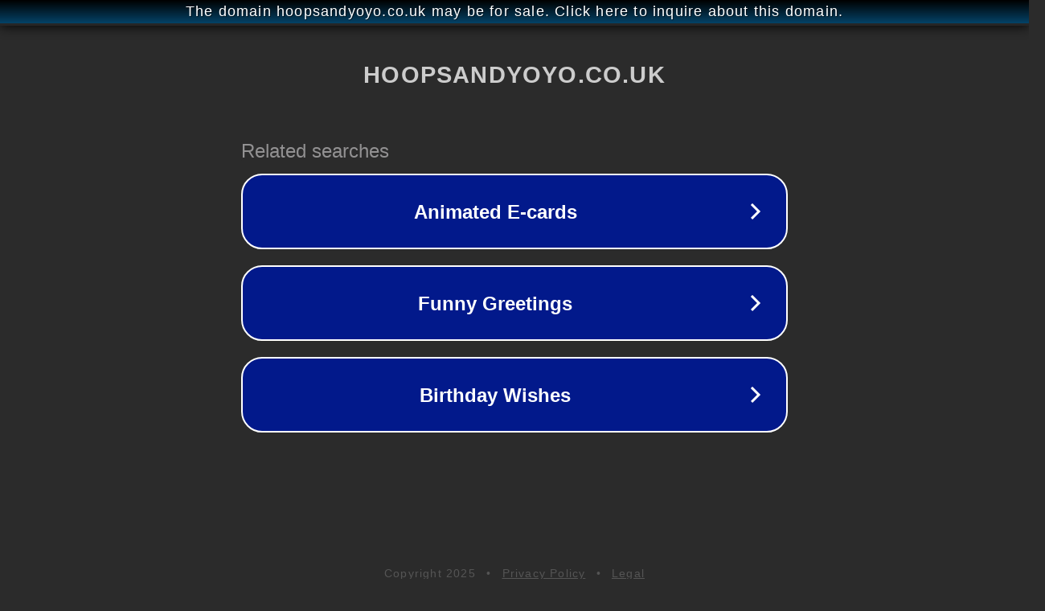

--- FILE ---
content_type: text/html; charset=utf-8
request_url: http://parked.hoopsandyoyo.co.uk/
body_size: 1074
content:
<!doctype html>
<html data-adblockkey="MFwwDQYJKoZIhvcNAQEBBQADSwAwSAJBANDrp2lz7AOmADaN8tA50LsWcjLFyQFcb/P2Txc58oYOeILb3vBw7J6f4pamkAQVSQuqYsKx3YzdUHCvbVZvFUsCAwEAAQ==_NWvmt/AAAqPyJdCnw3Yqmd//SqbrEUjL8x1jvSQKolR/8YTlHHQhbC7a0T1psK4LVhG/cCYMcXDDhTytF93Y1w==" lang="en" style="background: #2B2B2B;">
<head>
    <meta charset="utf-8">
    <meta name="viewport" content="width=device-width, initial-scale=1">
    <link rel="icon" href="[data-uri]">
    <link rel="preconnect" href="https://www.google.com" crossorigin>
</head>
<body>
<div id="target" style="opacity: 0"></div>
<script>window.park = "[base64]";</script>
<script src="/bcCoCkHqe.js"></script>
</body>
</html>
